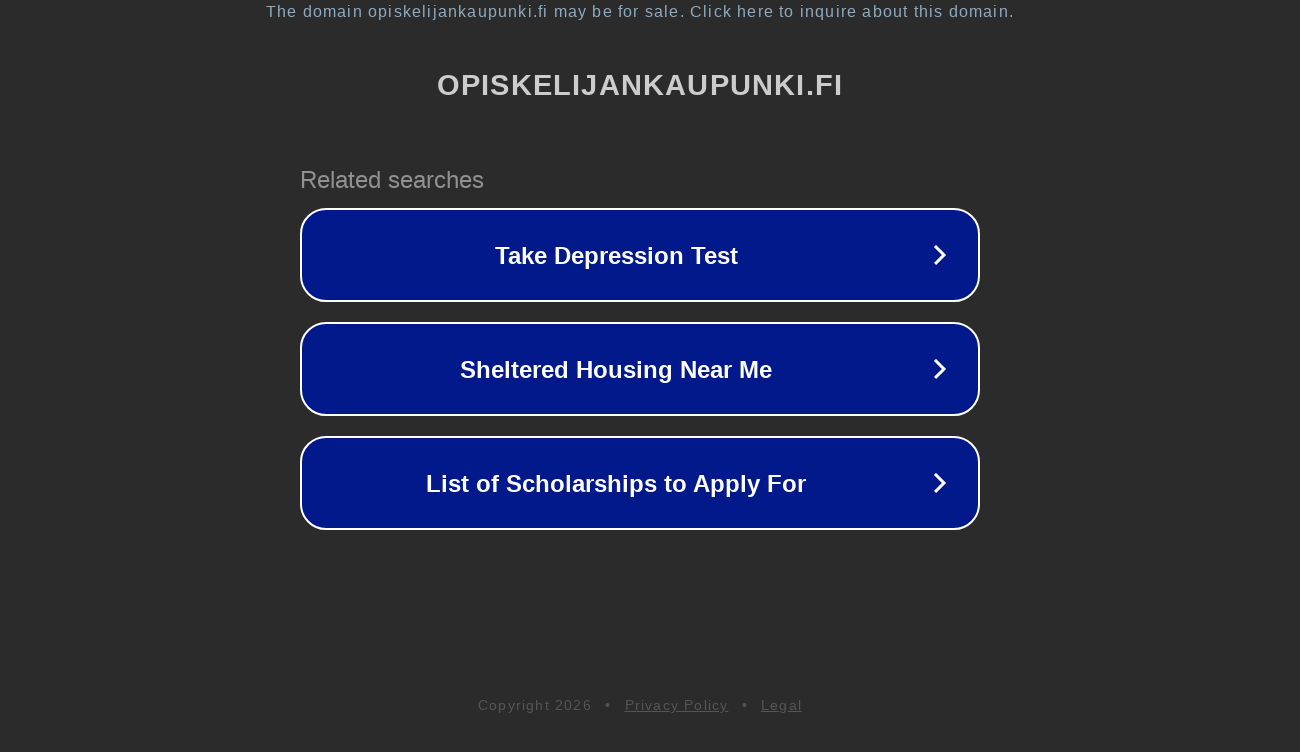

--- FILE ---
content_type: text/html; charset=utf-8
request_url: https://opiskelijankaupunki.fi/edut?tid_2%5B0%5D=83&tid_2%5B1%5D=190&tid_2%5B2%5D=87&sort_by=created&sort_order=ASC
body_size: 1322
content:
<!doctype html>
<html data-adblockkey="MFwwDQYJKoZIhvcNAQEBBQADSwAwSAJBANDrp2lz7AOmADaN8tA50LsWcjLFyQFcb/P2Txc58oYOeILb3vBw7J6f4pamkAQVSQuqYsKx3YzdUHCvbVZvFUsCAwEAAQ==_otWTnPnL2hnyvgzVJF3h+yvdNTPg7FAfb4U7YYAiBJwfKxqGBEivFi3r/FKEocv2gDT9d8KBMRgU4vlAyPtu0g==" lang="en" style="background: #2B2B2B;">
<head>
    <meta charset="utf-8">
    <meta name="viewport" content="width=device-width, initial-scale=1">
    <link rel="icon" href="[data-uri]">
    <link rel="preconnect" href="https://www.google.com" crossorigin>
</head>
<body>
<div id="target" style="opacity: 0"></div>
<script>window.park = "[base64]";</script>
<script src="/blsMIATYv.js"></script>
</body>
</html>
